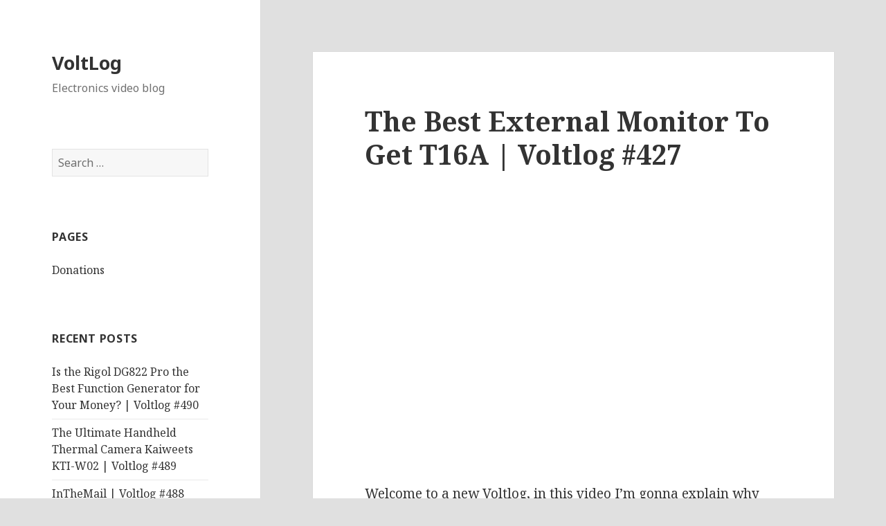

--- FILE ---
content_type: text/html; charset=UTF-8
request_url: https://www.voltlog.com/the-best-external-monitor-to-get-t16a-voltlog-427/
body_size: 11987
content:
<!DOCTYPE html>
<html lang="en-US" class="no-js">
<head>
	<meta charset="UTF-8">
	<meta name="viewport" content="width=device-width">
	<link rel="profile" href="http://gmpg.org/xfn/11">
	<link rel="pingback" href="https://www.voltlog.com/xmlrpc.php">
	<!--[if lt IE 9]>
	<script src="https://www.voltlog.com/wp-content/themes/twentyfifteen/js/html5.js?ver=3.7.0"></script>
	<![endif]-->
	<script>(function(html){html.className = html.className.replace(/\bno-js\b/,'js')})(document.documentElement);</script>
<title>The Best External Monitor To Get T16A | Voltlog #427 &#8211; VoltLog</title>
<meta name='robots' content='max-image-preview:large' />
	<style>img:is([sizes="auto" i], [sizes^="auto," i]) { contain-intrinsic-size: 3000px 1500px }</style>
	<link rel='dns-prefetch' href='//fonts.googleapis.com' />
<link href='https://fonts.gstatic.com' crossorigin rel='preconnect' />
<link rel="alternate" type="application/rss+xml" title="VoltLog &raquo; Feed" href="https://www.voltlog.com/feed/" />
<link rel="alternate" type="application/rss+xml" title="VoltLog &raquo; Comments Feed" href="https://www.voltlog.com/comments/feed/" />
<link rel="alternate" type="application/rss+xml" title="VoltLog &raquo; The Best External Monitor To Get T16A | Voltlog #427 Comments Feed" href="https://www.voltlog.com/the-best-external-monitor-to-get-t16a-voltlog-427/feed/" />
<script>
window._wpemojiSettings = {"baseUrl":"https:\/\/s.w.org\/images\/core\/emoji\/15.0.3\/72x72\/","ext":".png","svgUrl":"https:\/\/s.w.org\/images\/core\/emoji\/15.0.3\/svg\/","svgExt":".svg","source":{"concatemoji":"https:\/\/www.voltlog.com\/wp-includes\/js\/wp-emoji-release.min.js?ver=6.7.4"}};
/*! This file is auto-generated */
!function(i,n){var o,s,e;function c(e){try{var t={supportTests:e,timestamp:(new Date).valueOf()};sessionStorage.setItem(o,JSON.stringify(t))}catch(e){}}function p(e,t,n){e.clearRect(0,0,e.canvas.width,e.canvas.height),e.fillText(t,0,0);var t=new Uint32Array(e.getImageData(0,0,e.canvas.width,e.canvas.height).data),r=(e.clearRect(0,0,e.canvas.width,e.canvas.height),e.fillText(n,0,0),new Uint32Array(e.getImageData(0,0,e.canvas.width,e.canvas.height).data));return t.every(function(e,t){return e===r[t]})}function u(e,t,n){switch(t){case"flag":return n(e,"\ud83c\udff3\ufe0f\u200d\u26a7\ufe0f","\ud83c\udff3\ufe0f\u200b\u26a7\ufe0f")?!1:!n(e,"\ud83c\uddfa\ud83c\uddf3","\ud83c\uddfa\u200b\ud83c\uddf3")&&!n(e,"\ud83c\udff4\udb40\udc67\udb40\udc62\udb40\udc65\udb40\udc6e\udb40\udc67\udb40\udc7f","\ud83c\udff4\u200b\udb40\udc67\u200b\udb40\udc62\u200b\udb40\udc65\u200b\udb40\udc6e\u200b\udb40\udc67\u200b\udb40\udc7f");case"emoji":return!n(e,"\ud83d\udc26\u200d\u2b1b","\ud83d\udc26\u200b\u2b1b")}return!1}function f(e,t,n){var r="undefined"!=typeof WorkerGlobalScope&&self instanceof WorkerGlobalScope?new OffscreenCanvas(300,150):i.createElement("canvas"),a=r.getContext("2d",{willReadFrequently:!0}),o=(a.textBaseline="top",a.font="600 32px Arial",{});return e.forEach(function(e){o[e]=t(a,e,n)}),o}function t(e){var t=i.createElement("script");t.src=e,t.defer=!0,i.head.appendChild(t)}"undefined"!=typeof Promise&&(o="wpEmojiSettingsSupports",s=["flag","emoji"],n.supports={everything:!0,everythingExceptFlag:!0},e=new Promise(function(e){i.addEventListener("DOMContentLoaded",e,{once:!0})}),new Promise(function(t){var n=function(){try{var e=JSON.parse(sessionStorage.getItem(o));if("object"==typeof e&&"number"==typeof e.timestamp&&(new Date).valueOf()<e.timestamp+604800&&"object"==typeof e.supportTests)return e.supportTests}catch(e){}return null}();if(!n){if("undefined"!=typeof Worker&&"undefined"!=typeof OffscreenCanvas&&"undefined"!=typeof URL&&URL.createObjectURL&&"undefined"!=typeof Blob)try{var e="postMessage("+f.toString()+"("+[JSON.stringify(s),u.toString(),p.toString()].join(",")+"));",r=new Blob([e],{type:"text/javascript"}),a=new Worker(URL.createObjectURL(r),{name:"wpTestEmojiSupports"});return void(a.onmessage=function(e){c(n=e.data),a.terminate(),t(n)})}catch(e){}c(n=f(s,u,p))}t(n)}).then(function(e){for(var t in e)n.supports[t]=e[t],n.supports.everything=n.supports.everything&&n.supports[t],"flag"!==t&&(n.supports.everythingExceptFlag=n.supports.everythingExceptFlag&&n.supports[t]);n.supports.everythingExceptFlag=n.supports.everythingExceptFlag&&!n.supports.flag,n.DOMReady=!1,n.readyCallback=function(){n.DOMReady=!0}}).then(function(){return e}).then(function(){var e;n.supports.everything||(n.readyCallback(),(e=n.source||{}).concatemoji?t(e.concatemoji):e.wpemoji&&e.twemoji&&(t(e.twemoji),t(e.wpemoji)))}))}((window,document),window._wpemojiSettings);
</script>
<style id='wp-emoji-styles-inline-css'>

	img.wp-smiley, img.emoji {
		display: inline !important;
		border: none !important;
		box-shadow: none !important;
		height: 1em !important;
		width: 1em !important;
		margin: 0 0.07em !important;
		vertical-align: -0.1em !important;
		background: none !important;
		padding: 0 !important;
	}
</style>
<link rel='stylesheet' id='wp-block-library-css' href='https://www.voltlog.com/wp-includes/css/dist/block-library/style.min.css?ver=6.7.4' media='all' />
<style id='wp-block-library-theme-inline-css'>
.wp-block-audio :where(figcaption){color:#555;font-size:13px;text-align:center}.is-dark-theme .wp-block-audio :where(figcaption){color:#ffffffa6}.wp-block-audio{margin:0 0 1em}.wp-block-code{border:1px solid #ccc;border-radius:4px;font-family:Menlo,Consolas,monaco,monospace;padding:.8em 1em}.wp-block-embed :where(figcaption){color:#555;font-size:13px;text-align:center}.is-dark-theme .wp-block-embed :where(figcaption){color:#ffffffa6}.wp-block-embed{margin:0 0 1em}.blocks-gallery-caption{color:#555;font-size:13px;text-align:center}.is-dark-theme .blocks-gallery-caption{color:#ffffffa6}:root :where(.wp-block-image figcaption){color:#555;font-size:13px;text-align:center}.is-dark-theme :root :where(.wp-block-image figcaption){color:#ffffffa6}.wp-block-image{margin:0 0 1em}.wp-block-pullquote{border-bottom:4px solid;border-top:4px solid;color:currentColor;margin-bottom:1.75em}.wp-block-pullquote cite,.wp-block-pullquote footer,.wp-block-pullquote__citation{color:currentColor;font-size:.8125em;font-style:normal;text-transform:uppercase}.wp-block-quote{border-left:.25em solid;margin:0 0 1.75em;padding-left:1em}.wp-block-quote cite,.wp-block-quote footer{color:currentColor;font-size:.8125em;font-style:normal;position:relative}.wp-block-quote:where(.has-text-align-right){border-left:none;border-right:.25em solid;padding-left:0;padding-right:1em}.wp-block-quote:where(.has-text-align-center){border:none;padding-left:0}.wp-block-quote.is-large,.wp-block-quote.is-style-large,.wp-block-quote:where(.is-style-plain){border:none}.wp-block-search .wp-block-search__label{font-weight:700}.wp-block-search__button{border:1px solid #ccc;padding:.375em .625em}:where(.wp-block-group.has-background){padding:1.25em 2.375em}.wp-block-separator.has-css-opacity{opacity:.4}.wp-block-separator{border:none;border-bottom:2px solid;margin-left:auto;margin-right:auto}.wp-block-separator.has-alpha-channel-opacity{opacity:1}.wp-block-separator:not(.is-style-wide):not(.is-style-dots){width:100px}.wp-block-separator.has-background:not(.is-style-dots){border-bottom:none;height:1px}.wp-block-separator.has-background:not(.is-style-wide):not(.is-style-dots){height:2px}.wp-block-table{margin:0 0 1em}.wp-block-table td,.wp-block-table th{word-break:normal}.wp-block-table :where(figcaption){color:#555;font-size:13px;text-align:center}.is-dark-theme .wp-block-table :where(figcaption){color:#ffffffa6}.wp-block-video :where(figcaption){color:#555;font-size:13px;text-align:center}.is-dark-theme .wp-block-video :where(figcaption){color:#ffffffa6}.wp-block-video{margin:0 0 1em}:root :where(.wp-block-template-part.has-background){margin-bottom:0;margin-top:0;padding:1.25em 2.375em}
</style>
<style id='classic-theme-styles-inline-css'>
/*! This file is auto-generated */
.wp-block-button__link{color:#fff;background-color:#32373c;border-radius:9999px;box-shadow:none;text-decoration:none;padding:calc(.667em + 2px) calc(1.333em + 2px);font-size:1.125em}.wp-block-file__button{background:#32373c;color:#fff;text-decoration:none}
</style>
<style id='global-styles-inline-css'>
:root{--wp--preset--aspect-ratio--square: 1;--wp--preset--aspect-ratio--4-3: 4/3;--wp--preset--aspect-ratio--3-4: 3/4;--wp--preset--aspect-ratio--3-2: 3/2;--wp--preset--aspect-ratio--2-3: 2/3;--wp--preset--aspect-ratio--16-9: 16/9;--wp--preset--aspect-ratio--9-16: 9/16;--wp--preset--color--black: #000000;--wp--preset--color--cyan-bluish-gray: #abb8c3;--wp--preset--color--white: #fff;--wp--preset--color--pale-pink: #f78da7;--wp--preset--color--vivid-red: #cf2e2e;--wp--preset--color--luminous-vivid-orange: #ff6900;--wp--preset--color--luminous-vivid-amber: #fcb900;--wp--preset--color--light-green-cyan: #7bdcb5;--wp--preset--color--vivid-green-cyan: #00d084;--wp--preset--color--pale-cyan-blue: #8ed1fc;--wp--preset--color--vivid-cyan-blue: #0693e3;--wp--preset--color--vivid-purple: #9b51e0;--wp--preset--color--dark-gray: #111;--wp--preset--color--light-gray: #f1f1f1;--wp--preset--color--yellow: #f4ca16;--wp--preset--color--dark-brown: #352712;--wp--preset--color--medium-pink: #e53b51;--wp--preset--color--light-pink: #ffe5d1;--wp--preset--color--dark-purple: #2e2256;--wp--preset--color--purple: #674970;--wp--preset--color--blue-gray: #22313f;--wp--preset--color--bright-blue: #55c3dc;--wp--preset--color--light-blue: #e9f2f9;--wp--preset--gradient--vivid-cyan-blue-to-vivid-purple: linear-gradient(135deg,rgba(6,147,227,1) 0%,rgb(155,81,224) 100%);--wp--preset--gradient--light-green-cyan-to-vivid-green-cyan: linear-gradient(135deg,rgb(122,220,180) 0%,rgb(0,208,130) 100%);--wp--preset--gradient--luminous-vivid-amber-to-luminous-vivid-orange: linear-gradient(135deg,rgba(252,185,0,1) 0%,rgba(255,105,0,1) 100%);--wp--preset--gradient--luminous-vivid-orange-to-vivid-red: linear-gradient(135deg,rgba(255,105,0,1) 0%,rgb(207,46,46) 100%);--wp--preset--gradient--very-light-gray-to-cyan-bluish-gray: linear-gradient(135deg,rgb(238,238,238) 0%,rgb(169,184,195) 100%);--wp--preset--gradient--cool-to-warm-spectrum: linear-gradient(135deg,rgb(74,234,220) 0%,rgb(151,120,209) 20%,rgb(207,42,186) 40%,rgb(238,44,130) 60%,rgb(251,105,98) 80%,rgb(254,248,76) 100%);--wp--preset--gradient--blush-light-purple: linear-gradient(135deg,rgb(255,206,236) 0%,rgb(152,150,240) 100%);--wp--preset--gradient--blush-bordeaux: linear-gradient(135deg,rgb(254,205,165) 0%,rgb(254,45,45) 50%,rgb(107,0,62) 100%);--wp--preset--gradient--luminous-dusk: linear-gradient(135deg,rgb(255,203,112) 0%,rgb(199,81,192) 50%,rgb(65,88,208) 100%);--wp--preset--gradient--pale-ocean: linear-gradient(135deg,rgb(255,245,203) 0%,rgb(182,227,212) 50%,rgb(51,167,181) 100%);--wp--preset--gradient--electric-grass: linear-gradient(135deg,rgb(202,248,128) 0%,rgb(113,206,126) 100%);--wp--preset--gradient--midnight: linear-gradient(135deg,rgb(2,3,129) 0%,rgb(40,116,252) 100%);--wp--preset--font-size--small: 13px;--wp--preset--font-size--medium: 20px;--wp--preset--font-size--large: 36px;--wp--preset--font-size--x-large: 42px;--wp--preset--spacing--20: 0.44rem;--wp--preset--spacing--30: 0.67rem;--wp--preset--spacing--40: 1rem;--wp--preset--spacing--50: 1.5rem;--wp--preset--spacing--60: 2.25rem;--wp--preset--spacing--70: 3.38rem;--wp--preset--spacing--80: 5.06rem;--wp--preset--shadow--natural: 6px 6px 9px rgba(0, 0, 0, 0.2);--wp--preset--shadow--deep: 12px 12px 50px rgba(0, 0, 0, 0.4);--wp--preset--shadow--sharp: 6px 6px 0px rgba(0, 0, 0, 0.2);--wp--preset--shadow--outlined: 6px 6px 0px -3px rgba(255, 255, 255, 1), 6px 6px rgba(0, 0, 0, 1);--wp--preset--shadow--crisp: 6px 6px 0px rgba(0, 0, 0, 1);}:where(.is-layout-flex){gap: 0.5em;}:where(.is-layout-grid){gap: 0.5em;}body .is-layout-flex{display: flex;}.is-layout-flex{flex-wrap: wrap;align-items: center;}.is-layout-flex > :is(*, div){margin: 0;}body .is-layout-grid{display: grid;}.is-layout-grid > :is(*, div){margin: 0;}:where(.wp-block-columns.is-layout-flex){gap: 2em;}:where(.wp-block-columns.is-layout-grid){gap: 2em;}:where(.wp-block-post-template.is-layout-flex){gap: 1.25em;}:where(.wp-block-post-template.is-layout-grid){gap: 1.25em;}.has-black-color{color: var(--wp--preset--color--black) !important;}.has-cyan-bluish-gray-color{color: var(--wp--preset--color--cyan-bluish-gray) !important;}.has-white-color{color: var(--wp--preset--color--white) !important;}.has-pale-pink-color{color: var(--wp--preset--color--pale-pink) !important;}.has-vivid-red-color{color: var(--wp--preset--color--vivid-red) !important;}.has-luminous-vivid-orange-color{color: var(--wp--preset--color--luminous-vivid-orange) !important;}.has-luminous-vivid-amber-color{color: var(--wp--preset--color--luminous-vivid-amber) !important;}.has-light-green-cyan-color{color: var(--wp--preset--color--light-green-cyan) !important;}.has-vivid-green-cyan-color{color: var(--wp--preset--color--vivid-green-cyan) !important;}.has-pale-cyan-blue-color{color: var(--wp--preset--color--pale-cyan-blue) !important;}.has-vivid-cyan-blue-color{color: var(--wp--preset--color--vivid-cyan-blue) !important;}.has-vivid-purple-color{color: var(--wp--preset--color--vivid-purple) !important;}.has-black-background-color{background-color: var(--wp--preset--color--black) !important;}.has-cyan-bluish-gray-background-color{background-color: var(--wp--preset--color--cyan-bluish-gray) !important;}.has-white-background-color{background-color: var(--wp--preset--color--white) !important;}.has-pale-pink-background-color{background-color: var(--wp--preset--color--pale-pink) !important;}.has-vivid-red-background-color{background-color: var(--wp--preset--color--vivid-red) !important;}.has-luminous-vivid-orange-background-color{background-color: var(--wp--preset--color--luminous-vivid-orange) !important;}.has-luminous-vivid-amber-background-color{background-color: var(--wp--preset--color--luminous-vivid-amber) !important;}.has-light-green-cyan-background-color{background-color: var(--wp--preset--color--light-green-cyan) !important;}.has-vivid-green-cyan-background-color{background-color: var(--wp--preset--color--vivid-green-cyan) !important;}.has-pale-cyan-blue-background-color{background-color: var(--wp--preset--color--pale-cyan-blue) !important;}.has-vivid-cyan-blue-background-color{background-color: var(--wp--preset--color--vivid-cyan-blue) !important;}.has-vivid-purple-background-color{background-color: var(--wp--preset--color--vivid-purple) !important;}.has-black-border-color{border-color: var(--wp--preset--color--black) !important;}.has-cyan-bluish-gray-border-color{border-color: var(--wp--preset--color--cyan-bluish-gray) !important;}.has-white-border-color{border-color: var(--wp--preset--color--white) !important;}.has-pale-pink-border-color{border-color: var(--wp--preset--color--pale-pink) !important;}.has-vivid-red-border-color{border-color: var(--wp--preset--color--vivid-red) !important;}.has-luminous-vivid-orange-border-color{border-color: var(--wp--preset--color--luminous-vivid-orange) !important;}.has-luminous-vivid-amber-border-color{border-color: var(--wp--preset--color--luminous-vivid-amber) !important;}.has-light-green-cyan-border-color{border-color: var(--wp--preset--color--light-green-cyan) !important;}.has-vivid-green-cyan-border-color{border-color: var(--wp--preset--color--vivid-green-cyan) !important;}.has-pale-cyan-blue-border-color{border-color: var(--wp--preset--color--pale-cyan-blue) !important;}.has-vivid-cyan-blue-border-color{border-color: var(--wp--preset--color--vivid-cyan-blue) !important;}.has-vivid-purple-border-color{border-color: var(--wp--preset--color--vivid-purple) !important;}.has-vivid-cyan-blue-to-vivid-purple-gradient-background{background: var(--wp--preset--gradient--vivid-cyan-blue-to-vivid-purple) !important;}.has-light-green-cyan-to-vivid-green-cyan-gradient-background{background: var(--wp--preset--gradient--light-green-cyan-to-vivid-green-cyan) !important;}.has-luminous-vivid-amber-to-luminous-vivid-orange-gradient-background{background: var(--wp--preset--gradient--luminous-vivid-amber-to-luminous-vivid-orange) !important;}.has-luminous-vivid-orange-to-vivid-red-gradient-background{background: var(--wp--preset--gradient--luminous-vivid-orange-to-vivid-red) !important;}.has-very-light-gray-to-cyan-bluish-gray-gradient-background{background: var(--wp--preset--gradient--very-light-gray-to-cyan-bluish-gray) !important;}.has-cool-to-warm-spectrum-gradient-background{background: var(--wp--preset--gradient--cool-to-warm-spectrum) !important;}.has-blush-light-purple-gradient-background{background: var(--wp--preset--gradient--blush-light-purple) !important;}.has-blush-bordeaux-gradient-background{background: var(--wp--preset--gradient--blush-bordeaux) !important;}.has-luminous-dusk-gradient-background{background: var(--wp--preset--gradient--luminous-dusk) !important;}.has-pale-ocean-gradient-background{background: var(--wp--preset--gradient--pale-ocean) !important;}.has-electric-grass-gradient-background{background: var(--wp--preset--gradient--electric-grass) !important;}.has-midnight-gradient-background{background: var(--wp--preset--gradient--midnight) !important;}.has-small-font-size{font-size: var(--wp--preset--font-size--small) !important;}.has-medium-font-size{font-size: var(--wp--preset--font-size--medium) !important;}.has-large-font-size{font-size: var(--wp--preset--font-size--large) !important;}.has-x-large-font-size{font-size: var(--wp--preset--font-size--x-large) !important;}
:where(.wp-block-post-template.is-layout-flex){gap: 1.25em;}:where(.wp-block-post-template.is-layout-grid){gap: 1.25em;}
:where(.wp-block-columns.is-layout-flex){gap: 2em;}:where(.wp-block-columns.is-layout-grid){gap: 2em;}
:root :where(.wp-block-pullquote){font-size: 1.5em;line-height: 1.6;}
</style>
<link rel='stylesheet' id='twentyfifteen-fonts-css' href='https://fonts.googleapis.com/css?family=Noto+Sans%3A400italic%2C700italic%2C400%2C700%7CNoto+Serif%3A400italic%2C700italic%2C400%2C700%7CInconsolata%3A400%2C700&#038;subset=latin%2Clatin-ext&#038;display=fallback' media='all' />
<link rel='stylesheet' id='genericons-css' href='https://www.voltlog.com/wp-content/themes/twentyfifteen/genericons/genericons.css?ver=3.2' media='all' />
<link rel='stylesheet' id='twentyfifteen-style-css' href='https://www.voltlog.com/wp-content/themes/twentyfifteen/style.css?ver=20190507' media='all' />
<link rel='stylesheet' id='twentyfifteen-block-style-css' href='https://www.voltlog.com/wp-content/themes/twentyfifteen/css/blocks.css?ver=20190102' media='all' />
<!--[if lt IE 9]>
<link rel='stylesheet' id='twentyfifteen-ie-css' href='https://www.voltlog.com/wp-content/themes/twentyfifteen/css/ie.css?ver=20170916' media='all' />
<![endif]-->
<!--[if lt IE 8]>
<link rel='stylesheet' id='twentyfifteen-ie7-css' href='https://www.voltlog.com/wp-content/themes/twentyfifteen/css/ie7.css?ver=20141210' media='all' />
<![endif]-->
<script src="https://www.voltlog.com/wp-includes/js/jquery/jquery.min.js?ver=3.7.1" id="jquery-core-js"></script>
<script src="https://www.voltlog.com/wp-includes/js/jquery/jquery-migrate.min.js?ver=3.4.1" id="jquery-migrate-js"></script>
<link rel="https://api.w.org/" href="https://www.voltlog.com/wp-json/" /><link rel="alternate" title="JSON" type="application/json" href="https://www.voltlog.com/wp-json/wp/v2/posts/1637" /><link rel="EditURI" type="application/rsd+xml" title="RSD" href="https://www.voltlog.com/xmlrpc.php?rsd" />
<meta name="generator" content="WordPress 6.7.4" />
<link rel="canonical" href="https://www.voltlog.com/the-best-external-monitor-to-get-t16a-voltlog-427/" />
<link rel='shortlink' href='https://www.voltlog.com/?p=1637' />
<link rel="alternate" title="oEmbed (JSON)" type="application/json+oembed" href="https://www.voltlog.com/wp-json/oembed/1.0/embed?url=https%3A%2F%2Fwww.voltlog.com%2Fthe-best-external-monitor-to-get-t16a-voltlog-427%2F" />
<link rel="alternate" title="oEmbed (XML)" type="text/xml+oembed" href="https://www.voltlog.com/wp-json/oembed/1.0/embed?url=https%3A%2F%2Fwww.voltlog.com%2Fthe-best-external-monitor-to-get-t16a-voltlog-427%2F&#038;format=xml" />
<!-- This code is added by WP Analytify (4.1.9) https://analytify.io/downloads/analytify-wordpress-plugin/ !-->
			<script async src="https://www.googletagmanager.com/gtag/js?id=UA-44817363-2"></script>
			<script>
			window.dataLayer = window.dataLayer || [];
			function gtag(){dataLayer.push(arguments);}
			gtag('js', new Date());

			const configuration = {
				'anonymize_ip': false,
				'forceSSL': false,
				'allow_display_features': false,
								
			};
			const UACode = 'UA-44817363-2';

			gtag('config', UACode, configuration);

			
			</script>

			<!-- This code is added by WP Analytify (4.1.9) !--><style>.recentcomments a{display:inline !important;padding:0 !important;margin:0 !important;}</style><style id="custom-background-css">
body.custom-background { background-color: #e0e0e0; }
</style>
	<link rel="icon" href="https://www.voltlog.com/wp-content/uploads/2015/11/cropped-avatar-32x32.png" sizes="32x32" />
<link rel="icon" href="https://www.voltlog.com/wp-content/uploads/2015/11/cropped-avatar-192x192.png" sizes="192x192" />
<link rel="apple-touch-icon" href="https://www.voltlog.com/wp-content/uploads/2015/11/cropped-avatar-180x180.png" />
<meta name="msapplication-TileImage" content="https://www.voltlog.com/wp-content/uploads/2015/11/cropped-avatar-270x270.png" />
</head>

<body class="post-template-default single single-post postid-1637 single-format-standard custom-background wp-embed-responsive">
<div id="page" class="hfeed site">
	<a class="skip-link screen-reader-text" href="#content">Skip to content</a>

	<div id="sidebar" class="sidebar">
		<header id="masthead" class="site-header" role="banner">
			<div class="site-branding">
										<p class="site-title"><a href="https://www.voltlog.com/" rel="home">VoltLog</a></p>
												<p class="site-description">Electronics video blog</p>
										<button class="secondary-toggle">Menu and widgets</button>
			</div><!-- .site-branding -->
		</header><!-- .site-header -->

			<div id="secondary" class="secondary">

		
		
					<div id="widget-area" class="widget-area" role="complementary">
				<aside id="search-2" class="widget widget_search"><form role="search" method="get" class="search-form" action="https://www.voltlog.com/">
				<label>
					<span class="screen-reader-text">Search for:</span>
					<input type="search" class="search-field" placeholder="Search &hellip;" value="" name="s" />
				</label>
				<input type="submit" class="search-submit screen-reader-text" value="Search" />
			</form></aside><aside id="pages-3" class="widget widget_pages"><h2 class="widget-title">Pages</h2>
			<ul>
				<li class="page_item page-item-702"><a href="https://www.voltlog.com/donations/">Donations</a></li>
			</ul>

			</aside>
		<aside id="recent-posts-2" class="widget widget_recent_entries">
		<h2 class="widget-title">Recent Posts</h2>
		<ul>
											<li>
					<a href="https://www.voltlog.com/is-the-rigol-dg822-pro-the-best-function-generator-for-your-money-voltlog-490/">Is the Rigol DG822 Pro the Best Function Generator for Your Money?  | Voltlog #490</a>
									</li>
											<li>
					<a href="https://www.voltlog.com/the-ultimate-handheld-thermal-camera-kaiweets-kti-w02-voltlog-489/">The Ultimate Handheld Thermal Camera Kaiweets KTI-W02 | Voltlog #489</a>
									</li>
											<li>
					<a href="https://www.voltlog.com/inthemail-voltlog-488/">InTheMail | Voltlog #488</a>
									</li>
											<li>
					<a href="https://www.voltlog.com/victron-bluesolar-mppt-repair-voltlog-487/">Victron BlueSolar MPPT Repair  | Voltlog #487</a>
									</li>
											<li>
					<a href="https://www.voltlog.com/where-is-the-adc-rigol-dm858-teardown-voltlog-486/">Where is the ADC? RIGOL DM858 Teardown | Voltlog #486</a>
									</li>
					</ul>

		</aside><aside id="recent-comments-2" class="widget widget_recent_comments"><h2 class="widget-title">Recent Comments</h2><ul id="recentcomments"><li class="recentcomments"><span class="comment-author-link">Victor Paula</span> on <a href="https://www.voltlog.com/kunkin-kp184-electronic-load-issues-fixed-voltlog-302/#comment-3724">Kunkin KP184 Electronic Load Issues Fixed | Voltlog #302</a></li><li class="recentcomments"><span class="comment-author-link">Christopher Leonard</span> on <a href="https://www.voltlog.com/voltlog-248-atorch-q7-usb-meter-load-with-qi-wireless-charging/#comment-2429">Voltlog #248 &#8211; Atorch Q7 USB Meter/Load With QI Wireless Charging</a></li><li class="recentcomments"><span class="comment-author-link">Jack Spear</span> on <a href="https://www.voltlog.com/best-affordable-usb-analyzer-qc-pd-avhzy-ct-3-shizuku-voltlog-407/#comment-1884">Best Affordable USB Analyzer QC/PD AVHzY CT-3 Shizuku | Voltlog #407</a></li><li class="recentcomments"><span class="comment-author-link">John Coops</span> on <a href="https://www.voltlog.com/voltlog-39-60w-dummy-load-reverse-engineering/#comment-1265">Voltlog #39 &#8211; 60W Dummy Load Reverse Engineering</a></li><li class="recentcomments"><span class="comment-author-link">Patrick SICOT</span> on <a href="https://www.voltlog.com/voltlink-a-fancy-usb-serial-adapter-esp32-programmer-voltlog-356/#comment-1014">VoltLink™ A Fancy USB Serial Adapter (ESP32 Programmer) &#8211; Voltlog #356</a></li></ul></aside><aside id="archives-2" class="widget widget_archive"><h2 class="widget-title">Archives</h2>		<label class="screen-reader-text" for="archives-dropdown-2">Archives</label>
		<select id="archives-dropdown-2" name="archive-dropdown">
			
			<option value="">Select Month</option>
				<option value='https://www.voltlog.com/2025/01/'> January 2025 </option>
	<option value='https://www.voltlog.com/2022/10/'> October 2022 </option>
	<option value='https://www.voltlog.com/2022/06/'> June 2022 </option>
	<option value='https://www.voltlog.com/2022/05/'> May 2022 </option>
	<option value='https://www.voltlog.com/2022/03/'> March 2022 </option>
	<option value='https://www.voltlog.com/2022/01/'> January 2022 </option>
	<option value='https://www.voltlog.com/2021/11/'> November 2021 </option>
	<option value='https://www.voltlog.com/2021/10/'> October 2021 </option>
	<option value='https://www.voltlog.com/2021/08/'> August 2021 </option>
	<option value='https://www.voltlog.com/2021/07/'> July 2021 </option>
	<option value='https://www.voltlog.com/2021/06/'> June 2021 </option>
	<option value='https://www.voltlog.com/2021/04/'> April 2021 </option>
	<option value='https://www.voltlog.com/2021/03/'> March 2021 </option>
	<option value='https://www.voltlog.com/2021/02/'> February 2021 </option>
	<option value='https://www.voltlog.com/2020/12/'> December 2020 </option>
	<option value='https://www.voltlog.com/2020/11/'> November 2020 </option>
	<option value='https://www.voltlog.com/2020/10/'> October 2020 </option>
	<option value='https://www.voltlog.com/2020/09/'> September 2020 </option>
	<option value='https://www.voltlog.com/2020/08/'> August 2020 </option>
	<option value='https://www.voltlog.com/2020/07/'> July 2020 </option>
	<option value='https://www.voltlog.com/2020/06/'> June 2020 </option>
	<option value='https://www.voltlog.com/2020/05/'> May 2020 </option>
	<option value='https://www.voltlog.com/2020/04/'> April 2020 </option>
	<option value='https://www.voltlog.com/2020/03/'> March 2020 </option>
	<option value='https://www.voltlog.com/2020/02/'> February 2020 </option>
	<option value='https://www.voltlog.com/2020/01/'> January 2020 </option>
	<option value='https://www.voltlog.com/2019/12/'> December 2019 </option>
	<option value='https://www.voltlog.com/2019/11/'> November 2019 </option>
	<option value='https://www.voltlog.com/2019/10/'> October 2019 </option>
	<option value='https://www.voltlog.com/2019/09/'> September 2019 </option>
	<option value='https://www.voltlog.com/2019/08/'> August 2019 </option>
	<option value='https://www.voltlog.com/2019/07/'> July 2019 </option>
	<option value='https://www.voltlog.com/2019/06/'> June 2019 </option>
	<option value='https://www.voltlog.com/2019/05/'> May 2019 </option>
	<option value='https://www.voltlog.com/2019/04/'> April 2019 </option>
	<option value='https://www.voltlog.com/2019/03/'> March 2019 </option>
	<option value='https://www.voltlog.com/2019/02/'> February 2019 </option>
	<option value='https://www.voltlog.com/2019/01/'> January 2019 </option>
	<option value='https://www.voltlog.com/2018/12/'> December 2018 </option>
	<option value='https://www.voltlog.com/2018/11/'> November 2018 </option>
	<option value='https://www.voltlog.com/2018/10/'> October 2018 </option>
	<option value='https://www.voltlog.com/2018/09/'> September 2018 </option>
	<option value='https://www.voltlog.com/2018/08/'> August 2018 </option>
	<option value='https://www.voltlog.com/2018/07/'> July 2018 </option>
	<option value='https://www.voltlog.com/2018/06/'> June 2018 </option>
	<option value='https://www.voltlog.com/2018/05/'> May 2018 </option>
	<option value='https://www.voltlog.com/2018/04/'> April 2018 </option>
	<option value='https://www.voltlog.com/2018/03/'> March 2018 </option>
	<option value='https://www.voltlog.com/2018/02/'> February 2018 </option>
	<option value='https://www.voltlog.com/2018/01/'> January 2018 </option>
	<option value='https://www.voltlog.com/2017/12/'> December 2017 </option>
	<option value='https://www.voltlog.com/2017/11/'> November 2017 </option>
	<option value='https://www.voltlog.com/2017/10/'> October 2017 </option>
	<option value='https://www.voltlog.com/2017/09/'> September 2017 </option>
	<option value='https://www.voltlog.com/2017/08/'> August 2017 </option>
	<option value='https://www.voltlog.com/2017/07/'> July 2017 </option>
	<option value='https://www.voltlog.com/2017/06/'> June 2017 </option>
	<option value='https://www.voltlog.com/2017/05/'> May 2017 </option>
	<option value='https://www.voltlog.com/2017/04/'> April 2017 </option>
	<option value='https://www.voltlog.com/2017/03/'> March 2017 </option>
	<option value='https://www.voltlog.com/2017/02/'> February 2017 </option>
	<option value='https://www.voltlog.com/2017/01/'> January 2017 </option>
	<option value='https://www.voltlog.com/2016/12/'> December 2016 </option>
	<option value='https://www.voltlog.com/2016/11/'> November 2016 </option>
	<option value='https://www.voltlog.com/2016/10/'> October 2016 </option>
	<option value='https://www.voltlog.com/2016/09/'> September 2016 </option>
	<option value='https://www.voltlog.com/2016/08/'> August 2016 </option>
	<option value='https://www.voltlog.com/2016/07/'> July 2016 </option>
	<option value='https://www.voltlog.com/2016/06/'> June 2016 </option>
	<option value='https://www.voltlog.com/2016/05/'> May 2016 </option>
	<option value='https://www.voltlog.com/2016/04/'> April 2016 </option>
	<option value='https://www.voltlog.com/2016/03/'> March 2016 </option>
	<option value='https://www.voltlog.com/2016/02/'> February 2016 </option>
	<option value='https://www.voltlog.com/2016/01/'> January 2016 </option>
	<option value='https://www.voltlog.com/2015/11/'> November 2015 </option>
	<option value='https://www.voltlog.com/2015/10/'> October 2015 </option>
	<option value='https://www.voltlog.com/2015/09/'> September 2015 </option>
	<option value='https://www.voltlog.com/2015/08/'> August 2015 </option>
	<option value='https://www.voltlog.com/2015/07/'> July 2015 </option>
	<option value='https://www.voltlog.com/2015/06/'> June 2015 </option>

		</select>

			<script>
(function() {
	var dropdown = document.getElementById( "archives-dropdown-2" );
	function onSelectChange() {
		if ( dropdown.options[ dropdown.selectedIndex ].value !== '' ) {
			document.location.href = this.options[ this.selectedIndex ].value;
		}
	}
	dropdown.onchange = onSelectChange;
})();
</script>
</aside><aside id="categories-2" class="widget widget_categories"><h2 class="widget-title">Categories</h2>
			<ul>
					<li class="cat-item cat-item-1135"><a href="https://www.voltlog.com/category/3d-printing/">3D Printing</a>
</li>
	<li class="cat-item cat-item-109"><a href="https://www.voltlog.com/category/comunity/">Comunity</a>
</li>
	<li class="cat-item cat-item-5"><a href="https://www.voltlog.com/category/diy/">DIY</a>
</li>
	<li class="cat-item cat-item-2973"><a href="https://www.voltlog.com/category/hacking/">Hacking</a>
</li>
	<li class="cat-item cat-item-2"><a href="https://www.voltlog.com/category/in-the-mail/">InTheMail</a>
</li>
	<li class="cat-item cat-item-673"><a href="https://www.voltlog.com/category/rants/">Rants</a>
</li>
	<li class="cat-item cat-item-12"><a href="https://www.voltlog.com/category/repair/">Repair</a>
</li>
	<li class="cat-item cat-item-3"><a href="https://www.voltlog.com/category/review/">Review</a>
</li>
	<li class="cat-item cat-item-157"><a href="https://www.voltlog.com/category/soldering/">Soldering</a>
</li>
	<li class="cat-item cat-item-4"><a href="https://www.voltlog.com/category/teardown/">Teardown</a>
</li>
	<li class="cat-item cat-item-1020"><a href="https://www.voltlog.com/category/test-equipment/">Test equipment</a>
</li>
	<li class="cat-item cat-item-19"><a href="https://www.voltlog.com/category/unboxing/">Unboxing</a>
</li>
	<li class="cat-item cat-item-1"><a href="https://www.voltlog.com/category/uncategorized/">Uncategorized</a>
</li>
			</ul>

			</aside><aside id="meta-2" class="widget widget_meta"><h2 class="widget-title">Meta</h2>
		<ul>
			<li><a href="https://www.voltlog.com/wp-login.php?action=register">Register</a></li>			<li><a href="https://www.voltlog.com/wp-login.php">Log in</a></li>
			<li><a href="https://www.voltlog.com/feed/">Entries feed</a></li>
			<li><a href="https://www.voltlog.com/comments/feed/">Comments feed</a></li>

			<li><a href="https://wordpress.org/">WordPress.org</a></li>
		</ul>

		</aside>			</div><!-- .widget-area -->
		
	</div><!-- .secondary -->

	</div><!-- .sidebar -->

	<div id="content" class="site-content">

	<div id="primary" class="content-area">
		<main id="main" class="site-main" role="main">

		
<article id="post-1637" class="post-1637 post type-post status-publish format-standard hentry category-review tag-best-external-monitor tag-full-hd-external-monitor tag-hdr-external-monitor tag-high-quality-full-color-gamut tag-t-bao-t16a-external-monitor tag-t16a-external-monitor-review tag-usb-external-monitor tag-usb-type-c-external-monitor tag-usb-type-c-external-monitor-for-laptop tag-usb-type-c-external-monitor-test tag-voltlog">
	
	<header class="entry-header">
		<h1 class="entry-title">The Best External Monitor To Get T16A | Voltlog #427</h1>	</header><!-- .entry-header -->

	<div class="entry-content">
		<p><iframe title="The Best External Monitor To Get T16A | Voltlog #427" width="660" height="371" src="https://www.youtube.com/embed/cOQMRadUsyE?feature=oembed" frameborder="0" allow="accelerometer; autoplay; clipboard-write; encrypted-media; gyroscope; picture-in-picture; web-share" referrerpolicy="strict-origin-when-cross-origin" allowfullscreen></iframe></p>
<p><span style="font-weight: 400;">Welcome to a new Voltlog, in this video I’m gonna explain why you should get such a monitor for your electronics workbench. This one is an excellent choice as I will show next but I’m mostly referring to the form factor which is great for many things in the electronics lab so it can just as well be a different model with different specs if you choose so but this particular model that I’m going to review has great build quality so it should be on your shortlist. </span></p>
<p><span style="font-weight: 400;">Now continuing with the review, this is how the unit is delivered, it’s a box similar to a big tablet or laptop, inside you get the monitor with it’s leather like case, you get a thick USB Type-C cable, USb Type-A to USB type-C cable, and a mini HDMI to regular HDMI cable as well as a generic 5V 3A usb power adapter.</span></p>
<p><span style="font-weight: 400;">The model number is T16A and it’s likely you may find this under different branding, this one in particular doesn’t have any obvious branding. The size of the screen is 15 inches with a 1920&#215;1080 pixel resolution with 178 degrees viewing angle, 60Hz refresh rate, 500cd brightness rating, 16:9 ratio IPS panel with glossy surface with no touch screen. I would have loved to have a matte screen at the expense of losing some contrast and/or brightness but it’s certainly not a show stopper.</span></p>
<p><span style="font-weight: 400;">In terms of connectivity you get two USB Type-C ports and although one is marked power the other one just super speed. I can use each one of these to both power and supply video/audio data to the monitor at the same time via a single cable. But just as a safety precaution maybe it’s best to stick to the port labeled power when using a single cable solution and use USB-C port 2 if you only supply data and get the power supply separately via port 1. You get one mini HDMI port which can also be used for video input from HDMI out devices and a 3.5mm headphone port. </span></p>
<p><span style="font-weight: 400;">Next to the HDMI there is also a micro-usb port which there is no mention off in the user manual or any of the online listing that I could find but I felt like it must be for OTG like purposes and by using one of these micro usb to type-A adapters which is not included with the monitor I was able to plug in a flash drive which was immediately discovered on the host computer, so this port is just connected to an internal USB hub. The monitor also includes two speakers and not sure if you noticed it already but all of this comes in a super clean and slim package which weighs just 800 grams on its own but more like 900 grams including the leather case.</span><span style="font-weight: 400;"> and it includes the nice protection PU leather case that doubles as a stand by folding it in the correct position.</span></p>
<p><span style="font-weight: 400;">The monitor has a couple of switches on the side for navigating its On Screen Display menu which feels quite nice and professional and I can say that about this monitor in general, everything about it feels quite nice and high quality with no indication that might make me feel this is a cheap product. The case of the monitor feels high quality, the image on this display is actually better than my monitors so I quite like it</span></p>
	</div><!-- .entry-content -->

	
	<footer class="entry-footer">
		<span class="posted-on"><span class="screen-reader-text">Posted on </span><a href="https://www.voltlog.com/the-best-external-monitor-to-get-t16a-voltlog-427/" rel="bookmark"><time class="entry-date published updated" datetime="2022-10-07T08:35:51+03:00">October 7, 2022</time></a></span><span class="byline"><span class="author vcard"><span class="screen-reader-text">Author </span><a class="url fn n" href="https://www.voltlog.com/author/prxbl/">voltlog</a></span></span><span class="cat-links"><span class="screen-reader-text">Categories </span><a href="https://www.voltlog.com/category/review/" rel="category tag">Review</a></span><span class="tags-links"><span class="screen-reader-text">Tags </span><a href="https://www.voltlog.com/tag/best-external-monitor/" rel="tag">Best External Monitor</a>, <a href="https://www.voltlog.com/tag/full-hd-external-monitor/" rel="tag">Full HD External Monitor</a>, <a href="https://www.voltlog.com/tag/hdr-external-monitor/" rel="tag">HDR External Monitor</a>, <a href="https://www.voltlog.com/tag/high-quality-full-color-gamut/" rel="tag">High Quality Full Color Gamut</a>, <a href="https://www.voltlog.com/tag/t-bao-t16a-external-monitor/" rel="tag">T-BAO T16A external Monitor</a>, <a href="https://www.voltlog.com/tag/t16a-external-monitor-review/" rel="tag">T16A External Monitor Review</a>, <a href="https://www.voltlog.com/tag/usb-external-monitor/" rel="tag">USB External Monitor</a>, <a href="https://www.voltlog.com/tag/usb-type-c-external-monitor/" rel="tag">USB Type-C External Monitor</a>, <a href="https://www.voltlog.com/tag/usb-type-c-external-monitor-for-laptop/" rel="tag">USB Type-C External Monitor For Laptop</a>, <a href="https://www.voltlog.com/tag/usb-type-c-external-monitor-test/" rel="tag">USB Type-C External Monitor Test</a>, <a href="https://www.voltlog.com/tag/voltlog/" rel="tag">voltlog</a></span>			</footer><!-- .entry-footer -->

</article><!-- #post-1637 -->

<div id="comments" class="comments-area">

	
	
		<div id="respond" class="comment-respond">
		<h3 id="reply-title" class="comment-reply-title">Leave a Reply <small><a rel="nofollow" id="cancel-comment-reply-link" href="/the-best-external-monitor-to-get-t16a-voltlog-427/#respond" style="display:none;">Cancel reply</a></small></h3><form action="https://www.voltlog.com/wp-comments-post.php" method="post" id="commentform" class="comment-form" novalidate><p class="comment-notes"><span id="email-notes">Your email address will not be published.</span> <span class="required-field-message">Required fields are marked <span class="required">*</span></span></p><p class="comment-form-comment"><label for="comment">Comment <span class="required">*</span></label> <textarea autocomplete="new-password"  id="a02d6f5e96"  name="a02d6f5e96"   cols="45" rows="8" maxlength="65525" required></textarea><textarea id="comment" aria-label="hp-comment" aria-hidden="true" name="comment" autocomplete="new-password" style="padding:0 !important;clip:rect(1px, 1px, 1px, 1px) !important;position:absolute !important;white-space:nowrap !important;height:1px !important;width:1px !important;overflow:hidden !important;" tabindex="-1"></textarea><script data-noptimize type="text/javascript">document.getElementById("comment").setAttribute( "id", "a883e5edacdd3e4402b9a7cef044ba55" );document.getElementById("a02d6f5e96").setAttribute( "id", "comment" );</script></p><p class="comment-form-author"><label for="author">Name <span class="required">*</span></label> <input id="author" name="author" type="text" value="" size="30" maxlength="245" autocomplete="name" required /></p>
<p class="comment-form-email"><label for="email">Email <span class="required">*</span></label> <input id="email" name="email" type="email" value="" size="30" maxlength="100" aria-describedby="email-notes" autocomplete="email" required /></p>
<p class="comment-form-url"><label for="url">Website</label> <input id="url" name="url" type="url" value="" size="30" maxlength="200" autocomplete="url" /></p>
<div class="gglcptch gglcptch_v2"><div id="gglcptch_recaptcha_1734011203" class="gglcptch_recaptcha"></div>
				<noscript>
					<div style="width: 302px;">
						<div style="width: 302px; height: 422px; position: relative;">
							<div style="width: 302px; height: 422px; position: absolute;">
								<iframe src="https://www.google.com/recaptcha/api/fallback?k=6LfyegkTAAAAAAjz3tGnYasyjLUMRMPLmO7BcRHK" frameborder="0" scrolling="no" style="width: 302px; height:422px; border-style: none;"></iframe>
							</div>
						</div>
						<div style="border-style: none; bottom: 12px; left: 25px; margin: 0px; padding: 0px; right: 25px; background: #f9f9f9; border: 1px solid #c1c1c1; border-radius: 3px; height: 60px; width: 300px;">
							<textarea id="g-recaptcha-response" name="g-recaptcha-response" class="g-recaptcha-response" style="width: 250px !important; height: 40px !important; border: 1px solid #c1c1c1 !important; margin: 10px 25px !important; padding: 0px !important; resize: none !important;"></textarea>
						</div>
					</div>
				</noscript></div><p class="form-submit"><input name="submit" type="submit" id="submit" class="submit" value="Post Comment" /> <input type='hidden' name='comment_post_ID' value='1637' id='comment_post_ID' />
<input type='hidden' name='comment_parent' id='comment_parent' value='0' />
</p></form>	</div><!-- #respond -->
	
</div><!-- .comments-area -->

	<nav class="navigation post-navigation" aria-label="Posts">
		<h2 class="screen-reader-text">Post navigation</h2>
		<div class="nav-links"><div class="nav-previous"><a href="https://www.voltlog.com/voltlink-shelly-adapter-test-jig-voltlog-426/" rel="prev"><span class="meta-nav" aria-hidden="true">Previous</span> <span class="screen-reader-text">Previous post:</span> <span class="post-title">VoltLink Shelly Adapter Test Jig | Voltlog #426</span></a></div><div class="nav-next"><a href="https://www.voltlog.com/inthemail-voltlog-428/" rel="next"><span class="meta-nav" aria-hidden="true">Next</span> <span class="screen-reader-text">Next post:</span> <span class="post-title">InTheMail | Voltlog #428</span></a></div></div>
	</nav>
		</main><!-- .site-main -->
	</div><!-- .content-area -->


	</div><!-- .site-content -->

	<footer id="colophon" class="site-footer" role="contentinfo">
		<div class="site-info">
									<a href="https://wordpress.org/" class="imprint">
				Proudly powered by WordPress			</a>
		</div><!-- .site-info -->
	</footer><!-- .site-footer -->

</div><!-- .site -->

<link rel='stylesheet' id='gglcptch-css' href='https://www.voltlog.com/wp-content/plugins/google-captcha/css/gglcptch.css?ver=1.67' media='all' />
<script src="https://www.voltlog.com/wp-content/themes/twentyfifteen/js/skip-link-focus-fix.js?ver=20141028" id="twentyfifteen-skip-link-focus-fix-js"></script>
<script src="https://www.voltlog.com/wp-includes/js/comment-reply.min.js?ver=6.7.4" id="comment-reply-js" async data-wp-strategy="async"></script>
<script id="twentyfifteen-script-js-extra">
var screenReaderText = {"expand":"<span class=\"screen-reader-text\">expand child menu<\/span>","collapse":"<span class=\"screen-reader-text\">collapse child menu<\/span>"};
</script>
<script src="https://www.voltlog.com/wp-content/themes/twentyfifteen/js/functions.js?ver=20171218" id="twentyfifteen-script-js"></script>
<script data-cfasync="false" async="async" defer="defer" src="https://www.recaptcha.net/recaptcha/api.js?render=explicit&amp;ver=1.67" id="gglcptch_api-js"></script>
<script id="gglcptch_script-js-extra">
var gglcptch = {"options":{"version":"v2","sitekey":"6LfyegkTAAAAAAjz3tGnYasyjLUMRMPLmO7BcRHK","error":"<strong>Warning<\/strong>:&nbsp;More than one reCAPTCHA has been found in the current form. Please remove all unnecessary reCAPTCHA fields to make it work properly.","disable":0,"theme":"light"},"vars":{"visibility":false}};
</script>
<script src="https://www.voltlog.com/wp-content/plugins/google-captcha/js/script.js?ver=1.67" id="gglcptch_script-js"></script>

</body>
</html>


<!-- Page cached by LiteSpeed Cache 7.1 on 2026-01-14 08:04:22 -->